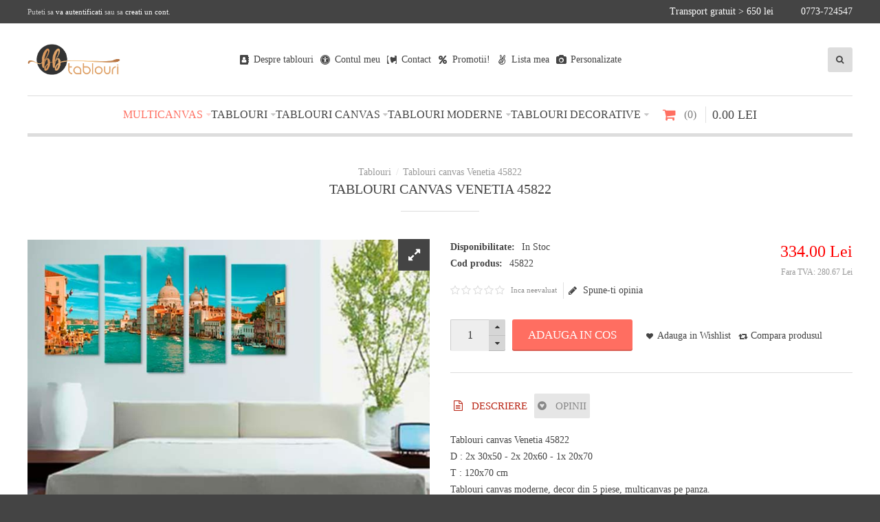

--- FILE ---
content_type: text/html; charset=utf-8
request_url: https://tablou.com.ro/tablouri/tablouri-canvas-5-piese-tablouri-canvas-venetia-45822
body_size: 9750
content:
<!DOCTYPE html>
<html dir="ltr" lang="ro">
<head>
   <meta charset="UTF-8" />
  <link rel="preload" href="https://tablou.com.ro/tablouri/image/catalog/tablouri-canvas-logo.png" as="image" />
  <link rel="dns-prefetch" href="https://www.googletagmanager.com" />
  <link rel="dns-prefetch" href="https://connect.facebook.net" />
  <link rel="dns-prefetch" href="https://td.doubleclick.net" />
  <link rel="apple-touch-icon" href="https://tablou.com.ro/apple-touch-icon.png">
    <meta name="viewport" content="width=device-width, initial-scale=1.0, maximum-scale=5.0">
    <title>Tablouri canvas Venetia 45822</title>
  <base href="https://tablou.com.ro/tablouri/" target="_self" />
    <meta name="description" content="Tablouri canvas Venetia 45822<br />
D : 2x 30x50 - 2x 20x60 - 1x 20x70<br />
T : 120x70 cm<br />
Tablouri canvas moderne, decor din 5 piese, multicanvas pe panza.<br />
Tablourile printate pe canvas din bumbac; tipar de calitate inalta, uscare UV.<br " />
      <meta name="keywords" content="tablouri, tablouri canvas, tablouri moderne, tablouri decorative,tablouri living, tablouri dormitor" />
    <meta http-equiv="X-UA-Compatible" content="IE=edge">
  <meta name="generator" content="Pavilion Minimal 2.3.1/BurnEngine 1.3.1/OC 3.0.2.0/PHP 7.4.33" />
    <link href="https://tablou.com.ro/tablouri/tablouri-canvas-5-piese-tablouri-canvas-venetia-45822" rel="canonical" />
    <link href="https://tablou.com.ro/tablouri/image/catalog/favicon.png" rel="icon" />
    <link rel="alternate" href="https://tablou.com.ro/tablouri/tablouri-canvas-5-piese-tablouri-canvas-venetia-45822" hreflang="ro-ro" />

<meta property="og:type" content="product" />
<meta property="og:url" content="https://tablou.com.ro/tablouri/tablouri-canvas-5-piese-tablouri-canvas-venetia-45822" />
<meta property="og:title" content="Tablouri canvas Venetia 45822" />
<meta property="og:description" content="Tablouri canvas Venetia 45822
D : 2x 30x50 - 2x 20x60 - 1x 20x70
T : 120x70 cm
Tablouri canvas moderne, decor din 5 piese, multicanvas pe panza.
Tablourile printate pe canvas din bumbac; tipar de calitate inalta, uscare UV.
Panza gata intinsa pe sasiuri (cadre) din lemn, de 20 mm grosime, agata" />
<meta property="og:image" content="https://tablou.com.ro/tablouri/image/cache/catalog/prod/tablouri-canvas-venetia-smarald-30x50-20x60x70-x5-1-232x155.jpg" />
<meta property="og:image:width"  content="232" />
<meta property="og:image:height" content="155" />
<meta property="product:availability" content="instock" />
<meta property="product:brand" content="eTablou" />
<meta property="product:price:amount" content="334" />
<meta property="product:price:currency" content="RON" />

<meta name="twitter:card" content="summary_large_image" />
<meta name="twitter:title" content="Tablouri canvas Venetia 45822" />
<meta name="twitter:description" content="Tablouri canvas Venetia 45822
D : 2x 30x50 - 2x 20x60 - 1x 20x70
T : 120x70 cm
Tablouri canvas moderne, decor din 5 piese, multicanvas pe panza.
Tablourile printate pe canvas din bumbac; tipar de calitate inalta, uscare UV.
Panza gata intinsa pe sasiuri (cadre) din lemn, de 20 mm grosime, agata" />
<meta name="twitter:image" content="https://tablou.com.ro/tablouri/image/cache/catalog/prod/tablouri-canvas-venetia-smarald-30x50-20x60x70-x5-1-232x155.jpg" />

<script data-capture="0">
window.lazySizesConfig=window.lazySizesConfig||{};lazySizesConfig.init=false;try{if(!parent.document)throw new Error('');tbRootWindow=top!==self?window.parent:window}catch(a){tbRootWindow=window};tbWindowWidth=window.innerWidth;function includeFontResource(e){"use strict";function t(e,t,c){e.addEventListener?e.addEventListener(t,c,!1):e.attachEvent&&e.attachEvent("on"+t,c)}function c(e){return window.localStorage&&localStorage.font_css_cache&&localStorage.font_css_cache_file===e}function n(){if(window.localStorage&&window.XMLHttpRequest)if(c(a))o(localStorage.font_css_cache);else{var e=new XMLHttpRequest;e.open("GET",a,!0),e.onreadystatechange=function(){4===e.readyState&&200===e.status&&(o(e.responseText),localStorage.font_css_cache=e.responseText,localStorage.font_css_cache_file=a)},e.send()}else{var t=document.createElement("link");t.href=a,t.rel="stylesheet",t.type="text/css",document.getElementsByTagName("head")[0].appendChild(t),document.cookie="font_css_cache"}}function o(e){var t=document.createElement("style");t.setAttribute("type","text/css"),document.getElementsByTagName("head")[0].appendChild(t),t.styleSheet?t.styleSheet.cssText=e:t.innerHTML=e}var a=e;window.localStorage&&localStorage.font_css_cache||document.cookie.indexOf("font_css_cache")>-1?n():t(window,"load",n)}
includeFontResource("//fonts.googleapis.com/css?family=Oswald:regular%7COpen+Sans:700italic&subset=latin");
</script>
<link rel="stylesheet" type="text/css" href="https://tablou.com.ro/tablouri/image/cache/tb/main.b595b48b5098dd836b0608a9b2903248.css" media="all" />
<link rel="stylesheet" type="text/css" href="https://tablou.com.ro/tablouri/image/cache/tb/dynamic.65fe4f5ccc0d05b0c0898a20452b76b9.css" media="all" />

<!--[if lt IE 10]>
<link rel="stylesheet" type="text/css" href="catalog/view/theme/BurnEngine/stylesheet/ie.css" media="screen" />
<![endif]-->
<script defer data-cfasync="false" src="https://tablou.com.ro/tablouri/image/cache/tb/inline_c668cc40b146685be1b043b972cdd6de.js"></script>
<script defer data-cfasync="false" src="https://tablou.com.ro/tablouri/image/cache/tb/main_275014861155848162cbed2b1dde7bda.1768638996.script.js"></script>

  
        <link href="catalog/view/javascript/jquery/datetimepicker/bootstrap-datetimepicker.min.css" type="text/css" rel="stylesheet" media="screen" />
      
    
    
    



                                     
                 
                
                                     
                 
                
                                     
                    <script type="application/ld+json">{"@context":"https:\/\/schema.org\/","@type":"Product","sku":"1140","mpn":"eTablou45822","image":["https:\/\/tablou.com.ro\/tablouri\/image\/cache\/catalog\/prod\/tablouri-canvas-venetia-smarald-30x50-20x60x70-x5-1-675x450.jpg","https:\/\/tablou.com.ro\/tablouri\/image\/cache\/catalog\/prod\/venetia-smarald-4598822-30x50-20x60x70-x5-675x450.jpg","https:\/\/tablou.com.ro\/tablouri\/image\/cache\/catalog\/prod\/canvas-intins-sasiu-tipar-uv-2400-675x450.jpg"],"name":"Tablouri canvas Venetia 45822","description":"Tablouri canvas Venetia 45822<br \/> D : 2x 30x50 - 2x 20x60 - 1x 20x70<br \/> T : 120x70 cm<br \/> Tablouri canvas moderne, decor din 5 piese, multicanvas pe panza.<br \/> Tablourile printate pe canvas din bumbac; tipar de calitate inalta, uscare UV.<br","productID":"1140","brand":{"@type":"Brand","name":"eTablou"},"review":[],"aggregateRating":[],"offers":{"@type":"Offer","url":"https:\/\/tablou.com.ro\/tablouri\/tablouri-canvas-5-piese-tablouri-canvas-venetia-45822","availability":"https:\/\/schema.org\/InStock","price":"334.00","priceCurrency":"RON","priceValidUntil":"2023-03-31"}}</script> 
                     
                    <script type="application/ld+json">{"@context": "https://schema.org/","@type": "BreadcrumbList","itemListElement": [{"@type": "ListItem", "position": 1, "name": "Home", "item": "https://tablou.com.ro/tablouri/" },{"@type": "ListItem", "position": 2, "name": "Tablouri canvas Venetia 45822", "item": "https://tablou.com.ro/tablouri/tablouri-canvas-5-piese-tablouri-canvas-venetia-45822" } ]}</script> 
                     
                				
</head>
<body class="tb_width_1300 tb_lang_ltr tb_page_product_product head_glob_intro_glob_cont_glob_foot_glob_ar_head_prod_glob_ar_intro_glob_ar_cont_prod_glob_ar_col_l_glob_ar_col_r_glob_ar_foot_glob_ro-ro_ssl_87199">
    <!-- Google Tag Manager (noscript) -->
<noscript><iframe src="https://www.googletagmanager.com/ns.html?id=GTM-WCXDVQ4"
height="0" width="0" style="display:none;visibility:hidden"></iframe></noscript>
<!-- End Google Tag Manager (noscript) -->

<div id="wrapper" class="container-fluid tb_pt_30">

  
  

  
  

  
  

  
  

  
  

  
  


  <script type="text/javascript" data-capture="0">
  window.tb_wishlist_label = 'Wish List (0)';
  </script>
<header id="header" class="tb_area_header container-fluid tb_mb_40">
  <div class="row_Sv9uv row-wrap tb_content_fixed tb_mt_-30 tb_mb_30 tb_pt_5 tb_pb_5 tbMobileShow tbMobileHide">
  <div class="row tb_gut_xs_30 tb_gut_sm_30 tb_gut_md_30 tb_gut_lg_30">
        <div class="col_KBb9n col col-xs-12 col-sm-6 col-md-6 col-lg-6 col-valign-middle tb_pt_0 tb_pr_0 tb_pb_0 tb_pl_0"><div id="HeaderWelcomeSystem_RxxdDvxf" class="tb_wt tb_wt_header_welcome_system tbMobileMenuShow tbMobilePosition-2 tbMobileMenuCenter display-block tb_system_welcome"><div id="welcome_message" class="tb_text_wrap">
    <p>Puteti sa <a href="https://tablou.com.ro/tablouri/autentificare">va autentificati</a> sau sa <a href="https://tablou.com.ro/tablouri/inregistrare">creati un cont</a>.</p>
  </div></div></div>
        <div class="col_P8Pwn col col-xs-12 col-sm-6 col-md-6 col-lg-6 col-align-end col-valign-middle tb_pt_0 tb_pr_0 tb_pb_0 tb_pl_0 tbMobileShow"><div id="Text_SRsx4p5k" class="tb_wt tb_wt_text tbMobileShow tbMobilePosition-5 tb_mr_40 display-inline-block"><div class="panel-body tb_text_wrap">
<p>Transport gratuit > 650 lei</p>
</div>
</div><div id="Text_Cm5gxDjW" class="tb_wt tb_wt_text tbMobileShow tbMobilePosition-5 display-inline-block"><div class="panel-body tb_text_wrap">
<p><a href="tel:0773724547">0773-724547</a></p>
</div>
</div></div>
      </div>
</div><div class="row_6JMb0 row-wrap tb_content_fixed tbMobileShow">
  <div class="row tb_gut_xs_30 tb_gut_sm_30 tb_gut_md_30 tb_gut_lg_30">
        <div class="col_nwfbv col col-xs-12 col-sm-fill col-md-fill col-lg-fill col-valign-middle tb_pt_0 tb_pr_0 tb_pb_0 tb_pl_0"><div id="HeaderLogoSystem_TXk8xnRf" class="tb_wt tb_wt_header_logo_system tbStickyShow tbMobileShow tbMobileMenuShow tbMobileMenuDisplayBlock tbMobilePosition-1 display-inline-block tb_system_logo"><a id="site_logo" href="https://tablou.com.ro/tablouri/">
    <img src="https://tablou.com.ro/tablouri/image/catalog/tablouri-canvas-logo.png" width="135" height="45" alt="Magazin online de tablouri canvas - Tablouri living moderne" />
  </a>
    </div><span class="tbToggleButtons tbMobileVisible tbMobileHidden">  <span class="tb_toggle btn btn-lg tb_no_text fa fa-bars tbToggleHeader tbMobileVisible tbMobileHidden"></span>  <span class="tb_toggle btn btn-lg tb_no_text fa-shopping-cart tbToggleCart tbMobileVisible tbMobileHidden"></span></span></div>
        <div class="col_FSn7r col col-xs-12 col-sm-4 col-md-4 col-lg-6 col-align-center col-valign-middle tb_pt_0 tb_pr_0 tb_pb_0 tb_pl_0"><div id="Menu_X9U19E5w" class="tb_wt tb_wt_menu tbMobileHide display-block">

<nav>
  <ul class="nav nav-horizontal" data-relative_to="content">
    <li id="menu_url_SuvDy" class="tb_link tbMobileShow tbMobileMenuShow tbMobileMenuDisplayBlock tbMobilePosition-6 tb_menu_url_SuvDy">
    <a href="despre-tablouri" target="_self">
    <span class="tb_text"><span class="tb_icon"><i class="fa fa-address-book" style="margin: 0 0.3em;"></i></span>Despre tablouri</span>
      </a>
  </li>

<li class="tb_link tb_menu_system_account_account">
    <a href="https://tablou.com.ro/tablouri/contul-meu">
    <span class="tb_text"><span class="tb_icon"><i class="fa fa-universal-access" style="margin: 0 0.3em;"></i></span>Contul meu</span>
      </a>
  </li><li class="tb_link tbMobileShow tbMobileMenuShow tbMobileMenuDisplayBlock tbMobilePosition-9 tb_menu_system_information_contact">
    <a href="https://tablou.com.ro/tablouri/contacteaza-ne">
    <span class="tb_text"><span class="tb_icon"><i class="fa fa-contao" style="margin: 0 0.3em;"></i></span>Contact</span>
      </a>
  </li><li class="tb_link tbMobileShow tbMobileMenuShow tbMobileMenuDisplayBlock tbMobilePosition-7 tb_menu_system_product_special">
    <a href="https://tablou.com.ro/tablouri/oferte-speciale">
    <span class="tb_text"><span class="tb_icon"><i class="fa fa-percent" style="margin: 0 0.3em;"></i></span>Promotii!</span>
      </a>
  </li><li class="tb_link wishlist_total tb_menu_system_account_wishlist">
    <a href="https://tablou.com.ro/tablouri/lista-de-interes">
    <span class="tb_text"><span class="tb_icon"><i class="fa fa-angellist" style="margin: 0 0.3em;"></i></span>Lista mea</span>
      </a>
  </li><li id="menu_category_Menu_X9U19E5w_309" class="tb_link tbMobileShow tbMobileMenuShow tbMobileMenuDisplayBlock tbMobilePosition-8 tb_menu_category_309">
  <span class="tb_toggle tb_bg_str_2"></span>

    <a href="https://tablou.com.ro/tablouri/tablouri-personalizate-canvas">
    <span class="tb_text"><span class="tb_icon"><i class="fa fa-camera" style="margin: 0 0.3em;"></i></span><span>Personalizate</span></span>
      </a>
  
  
</li>


<style scoped>
[id*="menu_category_Menu_X9U19E5w_309"] .tb_subcategories .tb_grid > li,
[id*="menu_category_Menu_X9U19E5w_309"] .tb_subcategories .tb_grid > div
{
      -ms-flex: 1 1 160px;
  -webkit-flex: 1 1 160px;
          flex: 1 1 160px;
}
</style>
  </ul>
</nav>

</div></div>
        <div class="col_QY876 col col-xs-12 col-sm-fill col-md-fill col-lg-fill col-align-end col-valign-middle tb_pt_0 tb_pr_0 tb_pb_0 tb_pl_0"><div id="HeaderSearchSystem_NBBqu26L" class="tb_wt tb_wt_header_search_system tbStickyShow tbStickyPosition-7 tbMobileHide tbMobileMenuShow tbMobileMenuDisplayBlock tbMobileMenuCenter tbMobilePosition-8 display-inline-block tb_system_search tb_style_4"><div id="search">
  <div class="tb_search_wrap
              form-group-md
                            ">
    <input type="text" name="search" value="" placeholder="Cautare" id="filter_keyword" class="input-md" />
    <a id="search_button"
       class="tb_search_button btn
                                          fa-search
                            btn-md"
       href="javascript:;"
       title="Cautare"></a>
  </div>
</div></div></div>
      </div>
</div><div class="row_PHrsC row-wrap tb_content_fixed tb_mt_30">
  <div class="row tb_gut_xs_30 tb_gut_sm_30 tb_gut_md_30 tb_gut_lg_30">
        <div class="col_CjRws col col-xs-12 col-sm-12 col-md-12 col-lg-12 col-valign-top tb_pt_0 tb_pr_0 tb_pb_0 tb_pl_0"><div id="Separator_Nn7sKmG0" class="tb_wt tb_wt_separator tbMobileHide tb_mb_15 display-block text-left"><div class="tb_separator">
    <span class="clear border" style="border-bottom-width: 1px;"></span>
  </div></div></div>
      </div>
</div><div class="row_jjj6j row-wrap tb_content_fixed tb_pt_15 tb_pb_15">
  <div class="row tb_gut_xs_30 tb_gut_sm_30 tb_gut_md_30 tb_gut_lg_30">
        <div class="col_eTdWN col col-xs-12 col-sm-12 col-md-12 col-lg-12 col-align-center col-valign-top tb_pt_0 tb_pr_0 tb_pb_0 tb_pl_0"><div id="Menu_VIfWm2LT" class="tb_wt tb_wt_menu tbStickyShow tbStickyFill tbMobileMenuShow tbMobileMenuDisplayBlock tbMobilePosition-2 tbMainNavigation tb_mr_20 display-inline-block">

<nav>
  <ul class="nav nav-horizontal nav-responsive" data-relative_to="content">
    <li id="menu_html_Q9gq2" class="tb_link dropdown tb_menu_html_Q9gq2">
  <span class="tb_toggle tb_bg_str_2"></span>
    <a href="javascript:;">
    <span class="tb_text">Multicanvas</span>
      </a>
      <div class="dropdown-menu" style="width: 300px">
    <div class="row tb_separate_columns  tb_ip_20 tb_mt_-20 tb_mr_-20 tb_mb_-20 tb_ml_-20">
<div class="col-xs-10">
<div class="row tb_gut_20">
<div class="col-xs-10">
<ul class="tb_list_1 tb_nosep tb_mb_0">
	<li><a href="tablouri-canvas-2-piese">Tablouri canvas 2 piese</a></li>
	<li><a href="tablouri-canvas-3-piese">Tablouri canvas 3 piese</a></li>
	<li><a href="tablouri-canvas-4-piese">Tablouri canvas 4 piese</a></li>
	<li><a href="tablouri-canvas-5-piese">Tablouri canvas 5 piese</a></li>
	<li><a href="tablouri-canvas-6-piese">Tablouri canvas 6 piese</a></li>
	<li><a href="tablouri-canvas-7-piese">Tablouri canvas 7 piese</a></li>
	<li><a href="tablouri-personalizate-canvas">Tablouri personalizate<span class="tb_accent_label" style="color: #ffffff; background-color: #ff6f61;">NOU</span></a></li>
</ul>
</div>
</div>
</div>
</div>
  </div>
  </li><li id="menu_html_NX8AW" class="tb_link dropdown tb_menu_html_NX8AW">
  <span class="tb_toggle tb_bg_str_2"></span>
    <a href="javascript:;">
    <span class="tb_text">Tablouri</span>
      </a>
      <div class="dropdown-menu" style="width: 300px">
    <div class="row tb_separate_columns  tb_ip_20 tb_mt_-20 tb_mr_-20 tb_mb_-20 tb_ml_-20">
<div class="col-xs-10">
<div class="row tb_gut_20">
<div class="col-xs-10">
<ul class="tb_list_1 tb_nosep tb_mb_0">
	<li><a href="tablouri-canvas">Tablouri pe canvas</a></li>
	<li><a href="tablouri-peisaje">Tablouri cu peisaje</a></li>
	<li><a href="tablouri-abstracte">Tablouri abstracte</a></li>
	<li><a href="tablouri-ieftine">Tablouri ieftine</a></li>
	<li><a href="tablouri-flori">Tablouri cu flori</a></li>
	<li><a href="tablouri-alb-negru">Tablouri alb-negru</a></li>
	<li><a href="tablouri-dupa-picturi">Tablouri dupa picturi</a></li>
	<li><a href="tablouri-bucatarie">Tablouri bucatarie</a></li>
	<li><a href="tablouri-space">Tablouri space</a></li>
</ul>
</div>
</div>
</div>
</div>
  </div>
  </li><li id="menu_html_JxLCs" class="tb_link dropdown tb_menu_html_JxLCs">
  <span class="tb_toggle tb_bg_str_2"></span>
    <a href="javascript:;">
    <span class="tb_text">Tablouri canvas</span>
      </a>
      <div class="dropdown-menu" style="width: 300px">
    <div class="row tb_separate_columns  tb_ip_20 tb_mt_-20 tb_mr_-20 tb_mb_-20 tb_ml_-20">
<div class="col-xs-10">
<div class="row tb_gut_20">
<div class="col-xs-10">
<ul class="tb_list_1 tb_nosep tb_mb_0">
	<li><a href="tablouri-feng-shui">Tablouri Feng-shui</a></li>
	<li><a href="tablouri-cu-orase">Tablouri cu orase</a></li>
	<li><a href="tablouri-harti-vechi">Tablouri harti vechi</a></li>
	<li><a href="tablouri-africa">Tablouri Africa</a></li>
	<li><a href="tablouri-cofetarii-cafenele">Tablouri cofetarii cafenele</a></li>
	<li><a href="tablouri-bar-restaurant">Tablouri bar-restaurant</a></li>
	<li><a href="tablouri-cu-animale">Tablouri cu animale</a></li>
	<li><a href="tablouri-moderne">Tablouri moderne</a></li>
	<li><a href="tablouri-decorative">Tablouri decorative</a></li>
</ul>
</div>
</div>
</div>
</div>
  </div>
  </li><li id="menu_html_R3eW5" class="tb_link dropdown tb_menu_html_R3eW5">
  <span class="tb_toggle tb_bg_str_2"></span>
    <a href="javascript:;">
    <span class="tb_text">Tablouri moderne</span>
      </a>
      <div class="dropdown-menu" style="width: 300px">
    <div class="row tb_separate_columns  tb_ip_20 tb_mt_-20 tb_mr_-20 tb_mb_-20 tb_ml_-20">
<div class="col-xs-10">
<div class="row tb_gut_20">
<div class="col-xs-10">
<ul class="tb_list_1 tb_nosep tb_mb_0">
	<li><a href="tablouri-dormitor">Tablouri dormitor</a></li>
	<li><a href="tablouri-living">Tablouri living</a></li>
	<li><a href="tablouri-relax-spa">Tablouri Relax &amp; Spa</a></li>
	<li><a href="tablouri-shabby-chic">Tablouri Shabby-chic</a></li>
	<li><a href="tablouri-masini-moto">Tablouri masini si moto</a></li>
	<li><a href="tablouri-music-movie">Tablouri muzica film</a></li>
	<li><a href="tablouri-urbane">Tablouri urbane</a></li>
	<li><a href="tablouri-cu-animale">Tablouri cu animale</a></li>
	<li><a href="tablouri-postere">Tablouri postere</a></li>
</ul>
</div>
</div>
</div>
</div>
  </div>
  </li><li id="menu_html_PsbOK" class="tb_link dropdown tb_menu_html_PsbOK">
  <span class="tb_toggle tb_bg_str_2"></span>
    <a href="javascript:;">
    <span class="tb_text">Tablouri decorative</span>
      </a>
      <div class="dropdown-menu" style="width: 300px">
    <div class="row tb_separate_columns  tb_ip_20 tb_mt_-20 tb_mr_-20 tb_mb_-20 tb_ml_-20">
<div class="col-xs-10">
<div class="row tb_gut_20">
<div class="col-xs-10">
<ul class="tb_list_1 tb_nosep tb_mb_0">
	<li><a href="tablouri-beauty-fashion">Tablouri beauty&amp;fashion</a></li>
	<li><a href="tablouri-pentru-copii">Tablouri pentru copii</a></li>
	<li><a href="tablouri-still-life">Tablouri still-life</a></li>
	<li><a href="tablouri-canvas-pop-art">Tablouri canvas pop-art</a></li>
	<li><a href="tablouri-canvas">Tablouri canvas</a></li>
	<li><a href="tablouri-dormitor">Tablouri decor dormitor</a></li>
	<li><a href="tablouri-living">Tablouri decor living</a></li>
	<li><a href="tablouri-abstracte">Tablouri decor abstract</a></li>
	<li><a href="tablouri-moderne">Tablouri decor modern</a></li>
</ul>
</div>
</div>
</div>
</div>
  </div>
  </li>  </ul>
</nav>

</div><div id="HeaderCartMenuSystem_YByoekw3" class="tb_wt tb_wt_header_cart_menu_system tbStickyShow tbMobileHide tbStickyPosition-8 tbMainNavigation display-inline-block tb_system_cart_menu"><div id="cart">
  <ul class="nav nav-responsive">
    <li class="dropdown">
            <a class="btn btn-md tb_no_text tb_no_caret tbStickyOnly" href="https://tablou.com.ro/tablouri/cosul-meu"><i class="fa-shopping-cart"></i></a>
            <h3 class="heading">
        <a href="https://tablou.com.ro/tablouri/cosul-meu">
                    <i class="tb_icon fa-shopping-cart"></i>
                                        <span class="tb_items">0</span>
                              <span class="tb_total border"><span class="tb_integer">0</span><span class="tb_decimal_point">.</span><span class="tb_decimal">00 </span><span class="tb_currency tb_after">Lei</span></span>
                  </a>
      </h3>
      <div class="dropdown-menu">
        <div class="content">
          <h3>Cos cumparaturi</h3>
                    <div class="empty">Cosul este gol!</div>
                    
        </div>
      </div>
    </li>
  </ul>
</div></div></div>
      </div>
</div><div class="row_a1ycG row-wrap tb_content_fixed">
  <div class="row tb_gut_xs_30 tb_gut_sm_30 tb_gut_md_30 tb_gut_lg_30">
        <div class="col_fdRQN col col-xs-12 col-sm-12 col-md-12 col-lg-12 col-valign-top tb_pt_0 tb_pr_0 tb_pb_0 tb_pl_0"><div id="Separator_NPAjpU5C" class="tb_wt tb_wt_separator display-block text-left"><div class="tb_separator">
    <span class="clear border" style="border-bottom-width: 5px;"></span>
  </div></div></div>
      </div>
</div></header>


<section id="intro" class="tb_area_intro container-fluid tb_content_fixed tb_mb_40">
  <div class="row_Ec9B1 row-wrap tb_mb_20 text-center">
  <div class="row tb_gut_xs_30 tb_gut_sm_30 tb_gut_md_30 tb_gut_lg_30">
        <div class="col_lhZjB col col-xs-12 col-sm-12 col-md-12 col-lg-12 col-valign-top tb_pt_0 tb_pr_0 tb_pb_0 tb_pl_0"><div id="BreadcrumbsSystem_KWHyRqs8" class="tb_wt tb_wt_breadcrumbs_system display-block tb_system_breadcrumbs"><ul class="breadcrumb">
    <li><a href="https://tablou.com.ro/tablouri/"><i class="fa fa-home"></i></a></li>
    <li><a href="https://tablou.com.ro/tablouri/tablouri-canvas-5-piese-tablouri-canvas-venetia-45822">Tablouri canvas Venetia 45822</a></li>
  </ul></div><div id="PageTitleSystem_NGsf7IO8" class="tb_wt tb_wt_page_title_system display-block tb_system_page_title"><h1>Tablouri canvas Venetia 45822</h1></div></div>
      </div>
</div><div class="row_OixZa row-wrap">
  <div class="row tb_gut_xs_30 tb_gut_sm_30 tb_gut_md_30 tb_gut_lg_30">
        <div class="col_8NOc5 col col-xs-12 col-sm-5 col-md-5 col-lg-5 col-valign-top tb_pt_0 tb_pr_0 tb_pb_0 tb_pl_0"></div>
        <div class="col_HnUL2 col col-xs-12 col-sm-2 col-md-2 col-lg-2 col-valign-top tb_pt_0 tb_pr_0 tb_pb_0 tb_pl_0"><div id="Separator_PIDGMp81" class="tb_wt tb_wt_separator tb_mr_30 tb_ml_30 display-block text-left"><div class="tb_separator">
    <span class="clear border" style="border-bottom-width: 1px;"></span>
  </div></div></div>
        <div class="col_Ml4pX col col-xs-12 col-sm-5 col-md-5 col-lg-5 col-valign-top tb_pt_0 tb_pr_0 tb_pb_0 tb_pl_0"></div>
      </div>
</div></section>


<section id="content" class="tb_area_content row-wrap tb_content_fixed tb_mb_40 product-info">
    <div class="row tb_gut_xs_30 tb_gut_sm_30 tb_gut_md_30 tb_gut_lg_30">

                <div class="main col col-xs-12 col-sm-fill col-md-fill">
      <div class="row_CyDvF row-wrap">
  <div class="row tb_gut_xs_30 tb_gut_sm_30 tb_gut_md_30 tb_gut_lg_30">
        <div class="col_SBw2x col col-xs-12 col-sm-6 col-md-6 col-lg-6 col-valign-top tb_pt_0 tb_pr_0 tb_pb_0 tb_pl_0"><div id="ProductImagesSystem_B5FObi8G" class="tb_wt tb_wt_product_images_system display-block tb_system_product_images"><style scoped>
#product_images                 { padding-top: calc(80.14367816092% + 11.2px);   }
#product_images .tb_slides      { margin-top:  calc(-80.14367816092% - 11.2px);  }
#product_images .tb_thumbs_wrap { padding-top: calc(13.333333333333% - 12.8px); }
</style>

<ul class="thumbnails">
    <li><a class="thumbnail" href="https://tablou.com.ro/tablouri/image/cache/catalog/prod/tablouri-canvas-venetia-smarald-30x50-20x60x70-x5-1-675x450.jpg" title="Tablouri canvas Venetia 45822"><img src="https://tablou.com.ro/tablouri/image/cache/catalog/prod/tablouri-canvas-venetia-smarald-30x50-20x60x70-x5-1-232x155.jpg" title="Tablouri canvas Venetia 45822" alt="Tablouri canvas Venetia 45822" /></a></li>
        <li class="image-additional"><a class="thumbnail" href="https://tablou.com.ro/tablouri/image/cache/catalog/prod/venetia-smarald-4598822-30x50-20x60x70-x5-675x450.jpg" title="Tablouri canvas Venetia 45822"> <img src="https://tablou.com.ro/tablouri/image/cache/catalog/prod/venetia-smarald-4598822-30x50-20x60x70-x5-108x72.jpg" title="Tablouri canvas Venetia 45822" alt="Tablouri canvas Venetia 45822" /></a></li>
    <li class="image-additional"><a class="thumbnail" href="https://tablou.com.ro/tablouri/image/cache/catalog/prod/canvas-intins-sasiu-tipar-uv-2400-675x450.jpg" title="Tablouri canvas Venetia 45822"> <img src="https://tablou.com.ro/tablouri/image/cache/catalog/prod/canvas-intins-sasiu-tipar-uv-2400-108x72.jpg" title="Tablouri canvas Venetia 45822" alt="Tablouri canvas Venetia 45822" /></a></li>
    </ul>

<div id="product_images" class="tb_gallery tb_thumbs_position_bottom tb_thumbs_spacing_md tb_thumbs_horizontal tb_thumbs_crop tb_nav_size_2 tb_nav_visibility_hover tb_fullscreen_button_position_tr">

  <div class="tb_slides">
            <span class="tb_zoom_box tb_zoom_click"></span>
    
            <a href="javascript:;" class="tb_fullscreen_button btn btn-lg tb_no_text tbGoFullscreen">
      <i class="tb_icon fa-expand" style="font-size: 20px;"></i>
    </a>
    
        <div class="frame" data-mightyslider="width: 232, height: 155">
      <div>
        <div data-mightyslider="type: 'image', cover: 'https://tablou.com.ro/tablouri/image/cache/catalog/prod/tablouri-canvas-venetia-smarald-30x50-20x60x70-x5-1-675x450.jpg', thumbnail: 'https://tablou.com.ro/tablouri/image/cache/catalog/prod/tablouri-canvas-venetia-smarald-30x50-20x60x70-x5-1-232x155.jpg'"></div>
                <div data-mightyslider="type: 'image', cover: 'https://tablou.com.ro/tablouri/image/cache/catalog/prod/venetia-smarald-4598822-30x50-20x60x70-x5-675x450.jpg', thumbnail: 'https://tablou.com.ro/tablouri/image/cache/catalog/prod/venetia-smarald-4598822-30x50-20x60x70-x5-108x72.jpg'"></div>
                <div data-mightyslider="type: 'image', cover: 'https://tablou.com.ro/tablouri/image/cache/catalog/prod/canvas-intins-sasiu-tipar-uv-2400-675x450.jpg', thumbnail: 'https://tablou.com.ro/tablouri/image/cache/catalog/prod/canvas-intins-sasiu-tipar-uv-2400-108x72.jpg'"></div>
              </div>
    </div>
  </div>

    <div class="tb_thumbs_wrap">
    <div class="tb_thumbs">
      <div class="has_slider">
        <ul class="tb_listing tb_grid_view tb_size_5"></ul>
      </div>
    </div>
  </div>
  
  
</div>

</div></div>
        <div class="col_Tn3uj col col-xs-12 col-sm-6 col-md-6 col-lg-6 col-valign-top tb_pt_0 tb_pr_0 tb_pb_0 tb_pl_0"><div id="ProductInfoSystem_IcyE9WlD" class="tb_wt tb_wt_product_info_system tb_mb_15 display-inline-block tb_system_product_info"><dl class="dl-horizontal">
  <dt>Disponibilitate:</dt>
  <dd><span class="tb_stock_status_in_stock">In Stoc</span></dd>
  <dt>Cod produs:</dt>
  <dd>45822</dd>
    </dl></div><div id="ProductPriceSystem_IQBR326K" class="tb_wt tb_wt_product_price_system flex-fill tb_mb_-40 tb_ml_40 display-inline-block tb_system_product_price text-right"><div class="price">
      <span class="price-regular"><span class="tb_integer">334</span><span class="tb_decimal_point">.</span><span class="tb_decimal">00 </span><span class="tb_currency tb_after">Lei</span></span>
  </div>

<span class="price-tax">Fara TVA: <span>280.67 Lei</span></span>



</div><div id="ProductRatingSystem_E8ESK1KA" class="tb_wt tb_wt_product_rating_system tb_mb_30 display-block tb_system_product_reviews_summary"><div class="rating responsive" data-sizes="320,0">
  <div class="tb_bar">
    <span class="tb_base"></span>
  </div>
  <span class="tb_total">Inca neevaluat</span>
  <a class="tb_review_write tb_main_color border-color" data-toggle="modal" data-target="#tbReviewFormWrap">
    <span class="tb_icon fa-pencil"></span>Spune-ti opinia
  </a>
</div></div><div id="ProductAddToCartSystem_EM6SJ0nV" class="tb_wt tb_wt_product_add_to_cart_system display-block tb_system_product_buy"><div id="product"></div>
<div class="tb_cart_wrap">
    <div class="tb_purchase_button">
    <label class="control-label" for="input-quantity">Cantitate</label>
    <div class="tb_input_wrap">
      <input type="text" name="quantity" value="1" size="2" id="input-quantity" class="form-control" data-min="1" />
      <input type="hidden" name="product_id" value="1140" />
    </div>
    <br />
    <button type="button" id="button-cart" data-loading-text="incarcare..." class="btn">Adauga in Cos</button>
  </div>
    <div class="tb_actions">
        <div class="tb_button_wishlist">
      <a class="tb_icon_10 fa-heart" href="javascript:;" onclick="wishlist.add('1140');">Adauga in Wishlist</a>
    </div>
            <div class="tb_button_compare">
      <a class="tb_icon_10 fa-retweet" href="javascript:;" onclick="compare.add('1140');">Compara produsul</a>
    </div>
      </div>
</div>

</div><div id="Separator_UXfnNiF9" class="tb_wt tb_wt_separator tb_mt_30 tb_mb_30 display-block text-left"><div class="tb_separator">
    <span class="clear border" style="border-bottom-width: 1px;"></span>
  </div></div><div id="Group_AYu75Txx" class="tb_wt tb_wt_group display-block lazyload" data="40">
<div class="tb_tabs tbWidgetTabs">

  <ul class="nav nav-tabs tb_style_3 htabs nav-tabs-align-start  tb_mb_20" style="">
        <li class="active">
      <a class="tb_pl_5 tb_pr_5" href="#Y0R4X_tab" data-toggle="tab">
                <span class="tb_icon fa fa-file-text-o" style="font-size: 15px;"></span>
                        <span>Descriere</span>
              </a>
    </li><li>
      <a class="tb_pl_5 tb_pr_5" href="#R1yBK_tab" data-toggle="tab">
                <span class="tb_icon fa fa-gratipay" style="font-size: 15px;"></span>
                        <span>Opinii</span>
              </a>
    </li>  </ul>

  <div class="tab-content">
            <div id="Y0R4X_tab" class="tab-pane active in">
      <div class="panel-body tb_pl_0 tb_pr_0 tb_pt_0 tb_pb_0 clearfix">
                <div id="ProductDescriptionSystem_Bx7ALQdc" class="tb_wt tb_wt_product_description_system display-block tb_system_product_description"><div class="panel-body tb_product_description tb_text_wrap">
  Tablouri canvas Venetia 45822<br>
D : 2x 30x50 - 2x 20x60 - 1x 20x70<br>
T : 120x70 cm<br>
Tablouri canvas moderne, decor din 5 piese, multicanvas pe panza.<br>
Tablourile printate pe canvas din bumbac; tipar de calitate inalta, uscare UV.<br>
Panza gata intinsa pe sasiuri (cadre) din lemn, de 20 mm grosime, agatatori montate.<br>
Marginile sunt imbracate din imagine, tabloul avand aspect volumetric; se expune direct, fara rama.<br>
Distanta dintre piese: 1-2 cm.<br>
Tema - apa, smarald, san Pietro, canal, peisaj, vedere, mare, cer, barca, decor interior, modern, living, dormitor, bucatarie, birou.<br>
Pe comanda pot fi realizate si la alte dimensiuni sau in alte modele (1-7 piese). Pentru tablouri personalizate, <a href="https://tablou.com.ro/tablouri/contacteaza-ne" target="_self"><span style="color:#ff8c00;">contactati-ne!</span></a><span style="color:#ff8c00;">.</span>
</div></div>                <div id="ProductShareSystem_D4JhDJm6" class="tb_wt tb_wt_product_share_system tb_mt_20 display-block tb_system_product_share lazyload" data="40"><div class="panel-body tb_share_box">
    <div class="tb_facebook">
    <a class="fb-like" data-layout="button_count" data-action="like" data-show-faces="true" data-share="true"></a>
  </div>
      <div class="tb_twitter">
    <a class="twitter-share-button" href="https://twitter.com/share">Tweet</a>
  </div>
        <div class="tb_pinterest">
    <a href="//www.pinterest.com/pin/create/button/?url=https://tablou.com.ro/tablouri/tablouri-canvas-5-piese-tablouri-canvas-venetia-45822&media=https://tablou.com.ro/tablouri/image/cache/catalog/prod/tablouri-canvas-venetia-smarald-30x50-20x60x70-x5-1-232x155.jpg" data-pin-do="buttonPin" data-pin-config="beside"><img src="//assets.pinterest.com/images/pidgets/pinit_fg_en_rect_gray_20.png" /></a>
  </div>
        <div class="tb_social_button tb_linkedin">
    <script src="//platform.linkedin.com/in.js" type="text/javascript">lang: en_US</script>
    <script type="IN/Share" data-url="https://tablou.com.ro/tablouri/tablouri-canvas-5-piese-tablouri-canvas-venetia-45822" data-counter="right"></script>
  </div>
  </div>
</div>                <div id="ProductTagsSystem_JY1H3g1R" class="tb_wt tb_wt_product_tags_system tb_mt_20 display-block tb_system_product_tags"><div class="panel-heading tb_mb_10">
  <h2 class="panel-title">Etichete:</h2>
</div>
<ul class="panel-body tb_tags tb_style_label clearfix">
    <li><a href="https://tablou.com.ro/tablouri/product/search?tag=tablouri">tablouri</a></li>
    <li><a href="https://tablou.com.ro/tablouri/product/search?tag=tablouri%20pe%20panza">tablouri pe panza</a></li>
    <li><a href="https://tablou.com.ro/tablouri/product/search?tag=tablouri%20moderne">tablouri moderne</a></li>
    <li><a href="https://tablou.com.ro/tablouri/product/search?tag=tablouri%20canvas">tablouri canvas</a></li>
    <li><a href="https://tablou.com.ro/tablouri/product/search?tag=tablouri%20living">tablouri living</a></li>
    <li><a href="https://tablou.com.ro/tablouri/product/search?tag=tablouri%20dormitor">tablouri dormitor</a></li>
  </ul></div>              </div>
    </div>
            <div id="R1yBK_tab" class="tab-pane">
      <div class="panel-body tb_pl_0 tb_pr_0 tb_pt_0 tb_pb_0 clearfix">
                <div id="ProductReviewsSystem_PEkAX5BA" class="tb_wt tb_wt_product_reviews_system display-block tb_system_product_reviews"><div class="panel-body tb_product_reviews">
  <div id="review"></div>
  <a class="btn" data-toggle="modal" data-target="#tbReviewFormWrap">Spune-ti opinia</a>
  <div id="tbReviewFormWrap" class="modal fade">
    <div class="modal-dialog">
      <div class="modal-content">
        <div class="modal-header">
          <h2 class="modal-title">Spune-ti opinia</h2>
          <a class="close" href="javascript:;" data-dismiss="modal">
            <svg><use xlink:href="https://tablou.com.ro/tablouri/tablouri-canvas-5-piese-tablouri-canvas-venetia-45822#close" /></svg>
          </a>
        </div>
        <div class="modal-body">
                    <p class="tb_text_wrap tb_empty"><a href="https://tablou.com.ro/tablouri/autentificare">Autentifica-te</a> sau <a href="https://tablou.com.ro/tablouri/inregistrare">inregistreaza un cont nou</a> pentru a putea scrie o opinie</p>
                  </div>
      </div>
    </div>
  </div>
</div>

</div>              </div>
    </div>
          </div>

</div>



</div></div>
      </div>
</div><div class="row_T9Aze row-wrap tb_content_fixed tb_mb_40">
  <div class="row tb_gut_xs_30 tb_gut_sm_30 tb_gut_md_40 tb_gut_lg_40">
        <div class="col_z0inT col col-xs-12 col-sm-12 col-md-12 col-lg-12 col-align-default col-valign-top tb_pt_0 tb_pr_0 tb_pb_0 tb_pl_0"><div id="Separator_Jj1k36nx" class="tb_wt tb_wt_separator display-block text-left"><div class="tb_separator">
    <span class="clear border" style="border-bottom-width: 1px;"></span>
  </div></div></div>
      </div>
</div><div class="row_clU0e row-wrap tb_content_fixed tb_mb_40">
  <div class="row tb_gut_xs_30 tb_gut_sm_30 tb_gut_md_40 tb_gut_lg_40">
        <div class="col_XlM7a col col-xs-12 col-sm-12 col-md-12 col-lg-12 col-align-default col-valign-top tb_pt_0 tb_pr_0 tb_pb_0 tb_pl_0"><div id="RandomProducts_K9CMOFC5" class="tb_wt tb_wt_random_products display-block has_slider tb_top_nav lazyload" data-expand="40"><div class="panel-heading  tb_mb_40 text-left">
  <h2 class="panel-title">Tablouri printate pe panza din bumbac</h2>
</div>
<div class="panel-body">
  <div class="tb_products tb_listing tb_grid_view tb_style_bordered tb_product_p_15 tb_buttons_1 tb_buttons_config tb_max_rows_1">
    <div class="product-layout">
    <input class="product-id_1102" type="hidden" value="" />
    <div class="product-thumb">
      <div class="image">
        <a href="https://tablou.com.ro/tablouri/tablouri-canvas-5-piese-abstract-spatiu-58390">
          <span style="max-width: 232px;">
            <span style="padding-top: 66.81%;">
              <img src="https://tablou.com.ro/tablouri/catalog/view/theme/BurnEngine/image/pixel.gif"
                                      data-src="https://tablou.com.ro/tablouri/image/cache/catalog/prod/abstract-5832690-35x40-25x45x55-x5-1-232x155.jpg"
                   class="lazyload"
                                      width="232"
                   height="155"
                   alt="Abstract spatiu 58390"
                   style="margin-top: -66.81%;"
              />
            </span>
          </span>
        </a>
      </div>      <div>
        <div class="caption">
          <h4><a href="https://tablou.com.ro/tablouri/tablouri-canvas-5-piese-abstract-spatiu-58390">Abstract spatiu 58390</a></h4>                              <p class="price">
                        <span class="price-regular"><span class="tb_integer">325</span><span class="tb_decimal_point">.</span><span class="tb_decimal">00 </span><span class="tb_currency tb_after">Lei</span></span>
                      </p>
                                        <div class="rating">
            <div class="tb_bar">
              <span class="tb_percent" style="width: 0%;"></span>
              <span class="tb_base"></span>
            </div>
          </div>
        </div>
                <div class="button-group">
          <div class="tb_button_add_to_cart">
            <a class=" tb_icon_24 fa-shopping-cart" href="javascript:;" onclick="cart.add('1102', '1');">
              <span data-tooltip="Adauga in Cos">Adauga in Cos</span>
            </a>
          </div>                                      </div>
                      </div>
                </div>
  </div>
    <div class="product-layout">
    <input class="product-id_1333" type="hidden" value="" />
    <div class="product-thumb">
      <div class="image">
        <a href="https://tablou.com.ro/tablouri/tablouri-flori-tablou-orhidee-rosie-relax">
          <span style="max-width: 232px;">
            <span style="padding-top: 66.81%;">
              <img src="https://tablou.com.ro/tablouri/catalog/view/theme/BurnEngine/image/pixel.gif"
                                      data-src="https://tablou.com.ro/tablouri/image/cache/catalog/prod/tablouri-dormitor-orhidee-rosie-17192-232x155.jpg"
                   class="lazyload"
                                      width="232"
                   height="155"
                   alt="Tablou orhidee rosie relax"
                   style="margin-top: -66.81%;"
              />
            </span>
          </span>
        </a>
      </div>      <div>
        <div class="caption">
          <h4><a href="https://tablou.com.ro/tablouri/tablouri-flori-tablou-orhidee-rosie-relax">Tablou orhidee rosie relax</a></h4>                              <p class="price">
                        <span class="price-regular"><span class="tb_integer">191</span><span class="tb_decimal_point">.</span><span class="tb_decimal">00 </span><span class="tb_currency tb_after">Lei</span></span>
                      </p>
                                        <div class="rating">
            <div class="tb_bar">
              <span class="tb_percent" style="width: 0%;"></span>
              <span class="tb_base"></span>
            </div>
          </div>
        </div>
                <div class="button-group">
          <div class="tb_button_add_to_cart">
            <a class=" tb_icon_24 fa-shopping-cart" href="javascript:;" onclick="cart.add('1333', '1');">
              <span data-tooltip="Adauga in Cos">Adauga in Cos</span>
            </a>
          </div>                                      </div>
                      </div>
                </div>
  </div>
    <div class="product-layout">
    <input class="product-id_298" type="hidden" value="" />
    <div class="product-thumb">
      <div class="image">
        <a href="https://tablou.com.ro/tablouri/tablouri-masini-moto-hot-car-43186">
          <span style="max-width: 232px;">
            <span style="padding-top: 66.81%;">
              <img src="https://tablou.com.ro/tablouri/catalog/view/theme/BurnEngine/image/pixel.gif"
                                      data-src="https://tablou.com.ro/tablouri/image/cache/catalog/prod/hot_car_4306186_70x50-BW-232x155.jpg"
                   class="lazyload"
                                      width="232"
                   height="155"
                   alt="Hot_car 43186"
                   style="margin-top: -66.81%;"
              />
            </span>
          </span>
        </a>
      </div>      <div>
        <div class="caption">
          <h4><a href="https://tablou.com.ro/tablouri/tablouri-masini-moto-hot-car-43186">Hot_car 43186</a></h4>                              <p class="price">
                        <span class="price-regular"><span class="tb_integer">160</span><span class="tb_decimal_point">.</span><span class="tb_decimal">00 </span><span class="tb_currency tb_after">Lei</span></span>
                      </p>
                                        <div class="rating">
            <div class="tb_bar">
              <span class="tb_percent" style="width: 0%;"></span>
              <span class="tb_base"></span>
            </div>
          </div>
        </div>
                <div class="button-group">
          <div class="tb_button_add_to_cart">
            <a class=" tb_icon_24 fa-shopping-cart" href="javascript:;" onclick="cart.add('298', '1');">
              <span data-tooltip="Adauga in Cos">Adauga in Cos</span>
            </a>
          </div>                                      </div>
                      </div>
                </div>
  </div>
    <div class="product-layout">
    <input class="product-id_1319" type="hidden" value="" />
    <div class="product-thumb">
      <div class="image">
        <a href="https://tablou.com.ro/tablouri/tablouri-terapia-culori-tablou-canvas-terapia-culori-65228">
          <span style="max-width: 232px;">
            <span style="padding-top: 66.81%;">
              <img src="https://tablou.com.ro/tablouri/catalog/view/theme/BurnEngine/image/pixel.gif"
                                      data-src="https://tablou.com.ro/tablouri/image/cache/catalog/prod/tablouri-dormitor-ieftine-terapia-culoare-232x155.jpg"
                   class="lazyload"
                                      width="232"
                   height="155"
                   alt="Tablou canvas terapia culori 65228"
                   style="margin-top: -66.81%;"
              />
            </span>
          </span>
        </a>
      </div>      <div>
        <div class="caption">
          <h4><a href="https://tablou.com.ro/tablouri/tablouri-terapia-culori-tablou-canvas-terapia-culori-65228">Tablou canvas terapia culori 65228</a></h4>                              <p class="price">
                        <span class="price-regular"><span class="tb_integer">191</span><span class="tb_decimal_point">.</span><span class="tb_decimal">00 </span><span class="tb_currency tb_after">Lei</span></span>
                      </p>
                                        <div class="rating">
            <div class="tb_bar">
              <span class="tb_percent" style="width: 0%;"></span>
              <span class="tb_base"></span>
            </div>
          </div>
        </div>
                <div class="button-group">
          <div class="tb_button_add_to_cart">
            <a class=" tb_icon_24 fa-shopping-cart" href="javascript:;" onclick="cart.add('1319', '1');">
              <span data-tooltip="Adauga in Cos">Adauga in Cos</span>
            </a>
          </div>                                      </div>
                      </div>
                </div>
  </div>
    <div class="product-layout">
    <input class="product-id_1436" type="hidden" value="" />
    <div class="product-thumb">
      <div class="image">
        <a href="https://tablou.com.ro/tablouri/tablou-beauty-fashion-frumoasa-cu-buze-aurii-18121">
          <span style="max-width: 232px;">
            <span style="padding-top: 66.81%;">
              <img src="https://tablou.com.ro/tablouri/catalog/view/theme/BurnEngine/image/pixel.gif"
                                      data-src="https://tablou.com.ro/tablouri/image/cache/catalog/prod/tablouri-dormitor-fashion-frumoasa-buze-aurii-18121-232x155.jpg"
                   class="lazyload"
                                      width="232"
                   height="155"
                   alt="Tablou frumoasa cu buze aurii"
                   style="margin-top: -66.81%;"
              />
            </span>
          </span>
        </a>
      </div>      <div>
        <div class="caption">
          <h4><a href="https://tablou.com.ro/tablouri/tablou-beauty-fashion-frumoasa-cu-buze-aurii-18121">Tablou frumoasa cu buze aurii</a></h4>                              <p class="price">
                        <span class="price-regular"><span class="tb_integer">206</span><span class="tb_decimal_point">.</span><span class="tb_decimal">00 </span><span class="tb_currency tb_after">Lei</span></span>
                      </p>
                                        <div class="rating">
            <div class="tb_bar">
              <span class="tb_percent" style="width: 0%;"></span>
              <span class="tb_base"></span>
            </div>
          </div>
        </div>
                <div class="button-group">
          <div class="tb_button_add_to_cart">
            <a class=" tb_icon_24 fa-shopping-cart" href="javascript:;" onclick="cart.add('1436', '1');">
              <span data-tooltip="Adauga in Cos">Adauga in Cos</span>
            </a>
          </div>                                      </div>
                      </div>
                </div>
  </div>
  </div></div>



</div></div>
      </div>
</div>    </div>

                    
                    
  </div>
</section>


<section id="footer" class="tb_area_footer container-fluid tb_content_fixed tb_pt_40">
  <div class="row_TdcVT row-wrap tb_width_fixed tb_pb_40">
  <div class="row tb_gut_xs_30 tb_gut_sm_30 tb_gut_md_30 tb_gut_lg_30">
        <div class="col_G2G4R col col-xs-12 col-sm-3 col-md-3 col-lg-3 col-valign-top tb_pt_0 tb_pr_0 tb_pb_0 tb_pl_0"><div id="Menu_R8oW6QES" class="tb_wt tb_wt_menu display-block"><div class="panel-heading  tb_mb_20 text-left">
  <h2 class="panel-title"><span class="tb_text">Informatii</span></h2>
</div>


<nav>
  <ul class="nav nav-stacked tb_list_1" data-relative_to="menu">
    <li class="tb_link tb_menu_page_4">
    <a href="https://tablou.com.ro/tablouri/despre-tablouri">
    <span class="tb_text">Despre tablouri</span>
      </a>
  </li><li class="tb_link tb_menu_page_6">
    <a href="https://tablou.com.ro/tablouri/livrare-plata">
    <span class="tb_text">Livrare si plata</span>
      </a>
  </li><li class="tb_link tb_menu_page_57">
    <a href="https://tablou.com.ro/tablouri/regulament-general-de-protectia-datelor">
    <span class="tb_text">Protectia datelor RGPD</span>
      </a>
  </li><li class="tb_link tb_menu_page_3">
    <a href="https://tablou.com.ro/tablouri/politica-confidentialitate">
    <span class="tb_text">Politica de confidentialitate</span>
      </a>
  </li><li class="tb_link tb_menu_page_5">
    <a href="https://tablou.com.ro/tablouri/termeni-si-conditii">
    <span class="tb_text">Termeni si conditii</span>
      </a>
  </li>  </ul>
</nav>

</div></div>
        <div class="col_Vwj3K col col-xs-12 col-sm-3 col-md-3 col-lg-3 col-valign-top tb_pt_0 tb_pr_0 tb_pb_0 tb_pl_0"><div id="Menu_R4oG9EvP" class="tb_wt tb_wt_menu display-block"><div class="panel-heading  tb_mb_20 text-left">
  <h2 class="panel-title"><span class="tb_text">Servicii clienti</span></h2>
</div>


<nav>
  <ul class="nav nav-stacked tb_list_1" data-relative_to="menu">
    <li class="tb_link tb_menu_system_information_contact">
    <a href="https://tablou.com.ro/tablouri/contacteaza-ne">
    <span class="tb_text">Contact</span>
      </a>
  </li><li class="tb_link tb_menu_system_information_sitemap">
    <a href="https://tablou.com.ro/tablouri/harta-site">
    <span class="tb_text">Harta site</span>
      </a>
  </li><li class="tb_link tb_menu_system_account_return_add">
    <a href="https://tablou.com.ro/tablouri/adauga-retur">
    <span class="tb_text">Formular de retur</span>
      </a>
  </li><li class="tb_link tb_menu_system_account_reward">
    <a href="https://tablou.com.ro/tablouri/puncte-de-recompensa">
    <span class="tb_text">Puncte premiu</span>
      </a>
  </li><li class="tb_link tb_menu_system_account_password">
    <a href="https://tablou.com.ro/tablouri/schimba-parola">
    <span class="tb_text">Schimbare parola</span>
      </a>
  </li>  </ul>
</nav>

</div></div>
        <div class="col_I6OkD col col-xs-12 col-sm-3 col-md-3 col-lg-3 col-valign-top tb_pt_0 tb_pr_0 tb_pb_0 tb_pl_0"><div id="Menu_IWKm59nt" class="tb_wt tb_wt_menu display-block"><div class="panel-heading  tb_mb_20 text-left">
  <h2 class="panel-title"><span class="tb_text">Extra</span></h2>
</div>


<nav>
  <ul class="nav nav-stacked tb_list_1" data-relative_to="menu">
    <li class="tb_link tb_menu_system_product_special">
    <a href="https://tablou.com.ro/tablouri/oferte-speciale">
    <span class="tb_text">Oferte</span>
      </a>
  </li><li class="tb_link tb_menu_system_account_voucher">
    <a href="https://tablou.com.ro/tablouri/voucher-cadou">
    <span class="tb_text">Bon cadou</span>
      </a>
  </li><li class="tb_link tb_menu_system_account_forgotten">
    <a href="https://tablou.com.ro/tablouri/am-uitat-parola">
    <span class="tb_text">Parola uitata</span>
      </a>
  </li><li class="tb_link tb_menu_system_product_compare">
    <a href="https://tablou.com.ro/tablouri/product/compare">
    <span class="tb_text">Compara produse</span>
      </a>
  </li><li id="menu_url_W35jQ" class="tb_link tb_menu_url_W35jQ">
    <a href="https://tablou.com.ro/" target="_self">
    <span class="tb_text">Cele mai noi tablouri</span>
      </a>
  </li>

  </ul>
</nav>

</div></div>
        <div class="col_LWMSN col col-xs-12 col-sm-3 col-md-3 col-lg-3 col-valign-top tb_pt_0 tb_pr_0 tb_pb_0 tb_pl_0"><div id="Menu_TADtYIT5" class="tb_wt tb_wt_menu display-block"><div class="panel-heading  tb_mb_20 text-left">
  <h2 class="panel-title"><span class="tb_text">Contul meu</span></h2>
</div>


<nav>
  <ul class="nav nav-stacked tb_list_1" data-relative_to="menu">
    <li class="tb_link tb_menu_system_account_account">
    <a href="https://tablou.com.ro/tablouri/contul-meu">
    <span class="tb_text">Contul meu</span>
      </a>
  </li><li class="tb_link tb_menu_system_account_order">
    <a href="https://tablou.com.ro/tablouri/istoric-comenzi">
    <span class="tb_text">Istoric comenzi</span>
      </a>
  </li><li class="tb_link tb_menu_system_account_wishlist">
    <a href="https://tablou.com.ro/tablouri/lista-de-interes">
    <span class="tb_text">Lista de dorinte</span>
      </a>
  </li><li class="tb_link tb_menu_system_account_newsletter">
    <a href="https://tablou.com.ro/tablouri/stiri-si-noutati">
    <span class="tb_text">Newsletter</span>
      </a>
  </li><li class="tb_link tb_menu_system_account_return">
    <a href="https://tablou.com.ro/tablouri/retururile-mele">
    <span class="tb_text">Returnari produse</span>
      </a>
  </li>  </ul>
</nav>

</div></div>
      </div>
</div></section>


<footer id="bottom" class="tb_area_bottom container-fluid tb_content_fixed tb_pt_30 tb_pb_30">
  <div class="row tb_gut_xs_20 tb_gut_sm_20 tb_gut_md_30">
    <div class="col-md-auto col-sm-auto col-xs-12 col-valign-middle">
      <p id="copy"><span>&copy; Copyright 2017-2026. <a href="https://tablou.com.ro/">Tablouri si tablouri canvas</a>.</span></p>
    </div>
      </div>
</footer>
</div>











</body>
</html>

--- FILE ---
content_type: text/html; charset=utf-8
request_url: https://tablou.com.ro/tablouri/index.php?route=product/product/review&product_id=1140
body_size: -236
content:
<p class="tb_empty tb_bg_str_1 tb_mb_0">Nu sunt opinii despre acest produs.</p>

--- FILE ---
content_type: text/html; charset=utf-8
request_url: https://tablou.com.ro/tablouri/index.php?route=tb/getProductPrice
body_size: -163
content:
{"price":"<span class=\"tb_integer\">334<\/span><span class=\"tb_decimal_point\">.<\/span><span class=\"tb_decimal\">00 <\/span><span class=\"tb_currency tb_after\">Lei<\/span>","special":"<span class=\"tb_integer\">334<\/span><span class=\"tb_decimal_point\">.<\/span><span class=\"tb_decimal\">00 <\/span><span class=\"tb_currency tb_after\">Lei<\/span>","subtotal":"280.67 Lei","savings_percent":false,"savings_sum":false}

--- FILE ---
content_type: text/javascript
request_url: https://tablou.com.ro/tablouri/image/cache/tb/inline_c668cc40b146685be1b043b972cdd6de.js
body_size: 6907
content:
// Critical Javascript
var tbUtils = {
    bind: function(el, ev, fn) {
        if(window.addEventListener) {
            el.addEventListener(ev, fn, false);
        } else if(window.attachEvent) {
            el.attachEvent('on' + ev, fn);
        } else {
            el['on' + ev] = fn;
        }

        return fn;
    },

    unbind: function(el, ev, fn) {
        if(window.removeEventListener){
            el.removeEventListener(ev, fn, false);
        } else if(window.detachEvent) {
            el.detachEvent('on' + ev, fn);
        } else {
            elem['on' + ev] = null;
        }
    },

    stop: function(ev) {
        var e = ev || window.event;

        e.cancelBubble = true;
        if (e.stopPropagation) {
            e.stopPropagation();
        }
    },

    resizeCallBacks: [],
    resizeContainers: [],

    onSizeChange: function(fn, namespace, unbind_namespace, container_id) {

        if (typeof container_id == "undefined" || !container_id) {
            container_id = String(Math.random());
        }

        if (typeof unbind_namespace != "undefined" && !unbind_namespace && this.resizeContainers.indexOf(container_id) >= 0) {
            return;
        }

        this.resizeContainers.push(container_id);

        if (typeof namespace == "undefined" || !namespace) {
            namespace = 'main';
        }

        if (typeof unbind_namespace == "undefined") {
            unbind_namespace = false;
        }

        if (this.resizeCallBacks[namespace] === undefined) {
            this.resizeCallBacks[namespace] = [];
        }

        var eventName = window.hasOwnProperty("onorientationchange") ? "orientationchange" : "resize";

        if (unbind_namespace) {
            var unbind = this.unbind;
            Array.prototype.forEach.call(this.resizeCallBacks[namespace], function(callBack) {
                unbind(window, eventName, callBack);
            });
            this.resizeCallBacks[namespace] = [];
        }

        this.resizeCallBacks[namespace].unshift(fn);

        if (window.hasOwnProperty("onorientationchange")) {
            return this.bind(window, "orientationchange", fn);
        }

        // orientation-change-polyfill
        var currentWidth = window.outerWidth;
        var orientationChanged = function(callBack) {
            var newWidth = window.outerWidth;

            if (newWidth !== currentWidth) {
                currentWidth = newWidth;
                callBack && callBack();
            }
        };

        return this.bind(window, "resize", function() {
            orientationChanged(fn);
        });
    },

    onWindowLoaded: function(win, fn) {

        var done = false, top = true,

            doc = win.document,
            root = doc.documentElement,
            modern = doc.addEventListener,

            add = modern ? 'addEventListener' : 'attachEvent',
            rem = modern ? 'removeEventListener' : 'detachEvent',
            pre = modern ? '' : 'on',

            init = function(e) {
                if (e.type == 'readystatechange' && doc.readyState != 'complete') return;
                (e.type == 'load' ? win : doc)[rem](pre + e.type, init, false);
                if (!done && (done = true)) fn.call(win, e.type || e);
            },

            poll = function() {
                try { root.doScroll('left'); } catch(e) { setTimeout(poll, 50); return; }
                init('poll');
            };

        if (doc.readyState == 'complete') fn.call(win, 'lazy');
        else {
            if (!modern && root.doScroll) {
                try { top = !win.frameElement; } catch(e) { }
                if (top) poll();
            }
            doc[add](pre + 'DOMContentLoaded', init, false);
            doc[add](pre + 'readystatechange', init, false);
            win[add](pre + 'load', init, false);
        }
    },

    removeClass: function(el, className) {
        if (!el) {
            return;
        }

        if (el.classList) {
            var classValues = className.trim().split(' ');

            for (var i = 0; i < classValues.length; i++) {
                if (el.classList.contains(classValues[i])) {
                    el.classList.remove(classValues[i]);
                }
            }
        } else {
            el.className = el.className.replace(new RegExp('(^|\\b)' + className.trim().split(' ').join('|') + '(\\b|$)', 'gi'), ' ');
        }
    },

    addClass: function(el, className) {
        if (!el) {
            return;
        }

        if (el.classList) {
            var classValues = className.split(' ');

            for (var i = 0; i < classValues.length; i++) {
                el.classList.add(classValues[i]);
            }
        } else {
            el.className += ' ' + className;
        }
    },

    hasClass: function(el, className) {
        if (!el) {
            return;
        }

        if (el.classList) {
            el.classList.contains(className);
        }
        else {
            new RegExp('(^| )' + className + '( |$)', 'gi').test(el.className);
        }
    },

    globalEval: function(code) {
        var script = document.createElement("script");

        script.text = code;
        document.head.appendChild(script).parentNode.removeChild(script);
    }
};

function adjustItemSize(container, responsive_params, namespace) {

    var $container = typeof container == "string" ? document.querySelector(container) : container;

    if (!$container) {
        return;
    }

    var $el = $container.querySelector(".tb_grid_view");

    if (!$el) {
        return;
    }

    if (responsive_params === undefined) {
        responsive_params = {
            "1900": {"items_per_row": 8, "items_spacing": 30},
            "1600": {"items_per_row": 7, "items_spacing": 30},
            "1400": {"items_per_row": 6, "items_spacing": 30},
            "1200": {"items_per_row": 5, "items_spacing": 30},
            "1000": {"items_per_row": 4, "items_spacing": 30},
            "800" : {"items_per_row": 3, "items_spacing": 30},
            "600" : {"items_per_row": 2, "items_spacing": 30},
            "400" : {"items_per_row": 1, "items_spacing": 20}
        };
    }

    var responsive_keys = [],
        current_per_row = 0;

    for(var k in responsive_params) {
        responsive_keys.push(Number(k));
    }
    responsive_keys.sort(function(a, b){return a-b});

    function getRestrictions(c_width) {
        var result = {};

        for(var i = 0; i < responsive_keys.length; i++){
            result = responsive_params[responsive_keys[i]];
            if(c_width <= responsive_keys[i]) {
                break;
            }
        }

        return result;
    }

    var total_items = $el.childElementCount;

    function responsive() {

        var $wrapper        = $el.parentElement,
            computed_style  = getComputedStyle($wrapper),
            container_width = $wrapper.clientWidth - (parseInt(computed_style.paddingRight) + parseInt(computed_style.paddingLeft)),
            restrictions    = getRestrictions(container_width);

        if (current_per_row == restrictions.items_per_row) {
            return;
        }

        tbUtils.removeClass($el, 'tb_size_1 tb_size_2 tb_size_3 tb_size_4 tb_size_5 tb_size_6 tb_size_7 tb_size_8 tb_multiline');
        tbUtils.removeClass($el, 'tb_gut_0 tb_gut_10 tb_gut_20 tb_gut_30 tb_gut_40 tb_gut_50');
        tbUtils.addClass($el, 'tb_size_' + restrictions.items_per_row + ' ' + 'tb_gut_'  + restrictions.items_spacing + (restrictions.items_per_row < total_items ? ' tb_multiline' : ''));

        current_per_row = restrictions.items_per_row;
    }

    //requestAnimationFrame(responsive);
    responsive();

    if (typeof container != 'string' || !container) {
        container = '';
    }

    tbUtils.onSizeChange(responsive, namespace, false, "adjustItemSize_" + container);

    // Add layout classes

    if (!$el.hasAttribute('data-nth_classes')) {
        var last_item_indexes = [];

        if (total_items > 1) {
            [2, 3, 4, 5, 6, 7, 8, 9, 10, 11, 12].forEach(function(key) {
                last_item_indexes[key] = (Math.ceil(total_items / key) - 1) * key;
            });
        }

        [].forEach.call($el.children, function(el, i) {
            [2, 3, 4, 5, 6, 7, 8, 9, 10, 11, 12].forEach(function(key) {
                if (((i)/key) % 1 === 0) {
                    tbUtils.addClass(el, 'clear' + key);
                }
            });

            i++;

            last_item_indexes.forEach(function(key, index) {
                if (i > key) {
                    tbUtils.addClass(el, 'tb_size_' + index + '_last');
                }
            });
        });

        $el.setAttribute('data-nth_classes', '1');
    }

}

function element_query(elements, sizes, child) {

    Array.prototype.forEach.call(document.querySelectorAll(elements), function(el) {

        if (sizes === undefined) {
            sizes = el.getAttribute('data-sizes');
        }

        if (!sizes) {
            sizes = [
                1260,
                1040,
                768,
                480,
                0
            ];
        }

        if (typeof sizes == "string") {
            sizes = sizes.split(",").sort(function(a, b) {
                return b - a;
            });
        }

        var width_detect = (function($element, sizes, child) {

            var max_w = sizes[0],
                min_w = sizes[sizes.length - 1];

            return function() {

                var $el = $element;

                if (child !== undefined) {
                    $el = document.querySelector('#' + $element.id + ' ' + child);
                }

                if (!$el) {
                    return;
                }

                var computedStyle = getComputedStyle($el),
                    width = $el.offsetWidth - parseInt(computedStyle.paddingRight) - parseInt(computedStyle.paddingLeft);

                for(var i = 0; i < sizes.length; i++){
                    if (i == 0) {
                        if (width > sizes[i]) {
                            tbUtils.removeClass($el, 'tb_max_w_' + max_w + ' tb_min_w_' + min_w);
                            max_w = 0;
                            min_w = sizes[i];
                            tbUtils.addClass($el, 'tb_min_w_' + min_w);

                            break;
                        }
                    } else {
                        if (width > sizes[i] && width <= sizes[i - 1]) {
                            tbUtils.removeClass($el, 'tb_max_w_' + max_w + ' tb_min_w_' + min_w);
                            max_w = sizes[i - 1];
                            min_w = sizes[i];
                            tbUtils.addClass($el, 'tb_max_w_' + max_w + ' tb_min_w_' + min_w);

                            break;
                        }
                    }
                }
            }

        })(el, sizes, child);

        var el_id = 'element_query_' + String(Math.random());
        if (el.id !== undefined) {
            if (el.id) {
                el_id = '#' + el.id;
            } else {
                el_id = el.nodeName + '_' + el.className.replace(" ", "_") + "_" + String(Math.random());
            }
        }

        width_detect();
        tbUtils.onSizeChange(width_detect, false, false, el_id);
    });
}

/*-global-vars-*/

tbUtils.is_touch = 'ontouchstart' in window || navigator.MaxTouchPoints || navigator.msMaxTouchPoints;

(function(window) {
window.tbApp = window.tbApp || {};
var data = {"\/tb\/category_path":null,"\/tb\/route":"product\/product","\/tb\/lazyload":true,"\/tb\/cache_enabled":1,"\/tb\/url\/shopping_cart":"https:\/\/tablou.com.ro\/tablouri\/cosul-meu","\/tb\/url\/search":"https:\/\/tablou.com.ro\/tablouri\/product\/search","\/tb\/url\/image_cache":"https:\/\/tablou.com.ro\/tablouri\/image\/cache\/catalog\/","\/tb\/url\/wishlist":"https:\/\/tablou.com.ro\/tablouri\/lista-de-interes","\/tb\/url\/compare":"https:\/\/tablou.com.ro\/tablouri\/product\/compare","\/tb\/url\/live_search\/search":"https:\/\/tablou.com.ro\/tablouri\/live_search\/search","\/tb\/url\/live_search\/seed":"https:\/\/tablou.com.ro\/tablouri\/live_search\/seed","\/lang\/text_all_results":"Toate rezultatele","\/lang\/text_failure":"Defectiune","\/lang\/text_continue":"Continua","\/lang\/text_continue_shopping":"Continua cumparaturile","\/lang\/text_shopping_cart":"Cos cumparaturi","\/lang\/text_wishlist":"Lista dorinte","\/lang\/text_cart_updated":"Cos de cumparaturi actualizat!","\/lang\/text_wishlist_updated":"Lista dorinte actualizata!","\/lang\/text_compare_updated":"Lista comparatii actualizata!","\/lang\/text_product_comparison":"Lista comparatii","\/lang\/text_previous":"Anterior","\/lang\/text_next":"Urmator","\/lang\/text_cookie_policy_title":"Politica de cookie","\/lang\/text_cookie_policy_button":"Am inteles"};
for(var key in data) tbApp[key] = data[key];
})(window);
adjustItemSize('#RandomProducts_K9CMOFC5', {"1300":{"items_per_row":5,"items_spacing":0},"1130":{"items_per_row":4,"items_spacing":10},"940":{"items_per_row":3,"items_spacing":10},"800":{"items_per_row":3,"items_spacing":2},"700":{"items_per_row":3,"items_spacing":20},"500":{"items_per_row":2,"items_spacing":2},"400":{"items_per_row":2,"items_spacing":2}});


window.tbCriticalLoaded = true;
if (window.tbBoot !== undefined) {
    window.tbBoot();
}(function(window) {

window.tbApp = window.tbApp || {};

function executeInline(tbApp) {
        tbUtils.globalEval("\n  $('.tb_wt_header_logo_system').parent().addClass('tbLogoCol');\n  \n          tbUtils.removeClass(tbRootWindow.document.querySelector('.tb_wt_header_cart_menu_system .table-striped'), 'table-striped');\n          Array.prototype.forEach.call(tbRootWindow.document.querySelectorAll('.tb_wt_header_cart_menu_system td .btn'), function(el) {\n              tbUtils.removeClass(el, 'btn-danger btn-xs');\n              tbUtils.addClass(el, 'btn-default btn-sm tb_no_text');\n          });\n          \ntbApp.onScriptLoaded(function() {\n\n    \/\/ Gallery\n\n    window.$slider = new mightySlider(\n        '#product_images .frame',\n        {\n            speed:             500,\n            easing:            'easeOutExpo',\n            viewport:          'fill',\n            autoScale:         1,\n            preloadMode:       'instant',\n            navigation: {\n                slideSize:     '100%',\n                keyboardNavBy: 'slides'\n            },\n            commands: {\n                thumbnails:    1,\n                pages:         0,\n                buttons:       1\n            },\n                        dragging: {\n                swingSync:     5,\n                swingSpeed:    0.2\n            },\n                        thumbnails: {\n                thumbnailsBar:     '#product_images .tb_thumbs ul',\n                thumbnailsButtons: 0,\n                horizontal:        1,\n                thumbnailNav:      'centered',\n                thumbnailSize:     '20%'\n            },\n                        classes: {\n                loaderClass:   'tb_loading_bar'\n            }\n        }\n    );\n\n        function zoom_preview() {\n        $('#ProductImagesSystem_B5FObi8G .tb_zoom_box.tb_zoom_click').removeClass('tb_zoomed');\n        $('#ProductImagesSystem_B5FObi8G .tb_zoom_box').trigger('zoom.destroy').zoom({\n            url: window.$slider.slides[window.$slider.relative.activeSlide].options.cover,\n            on:  'click'\n        });\n    }\n\n    $('#ProductImagesSystem_B5FObi8G .tb_zoom_box.tb_zoom_click').bind('click', function(){\n        if ($(this).hasClass('tb_zoomed')) {\n            $(this).removeClass('tb_zoomed');\n        } else {\n            $(this).addClass('tb_zoomed');\n        }\n    });\n\n    window.$slider.one('coverLoaded', function (eventName) {\n        $('#product_images .tb_thumbs ul').removeClass('tb_grid_view tb_size_1 tb_size_2 tb_size_3 tb_size_4 tb_size_5 tb_size_6 tb_size_7 tb_size_8');\n    });\n\n    window.$slider.on('load moveEnd', function (eventName) {\n        zoom_preview();\n    });\n    \n    window.$slider.init();\n    window.$slider.activatePage(0);\n\n    \n    \/\/ Fullscreen gallery\n\n    var fullscreen_gallery_items = [\n        {\n            src:  'https:\/\/tablou.com.ro\/tablouri\/image\/cache\/catalog\/prod\/tablouri-canvas-venetia-smarald-30x50-20x60x70-x5-1-675x450.jpg',\n            w:     675,\n            h:     450,\n            msrc: 'https:\/\/tablou.com.ro\/tablouri\/image\/cache\/catalog\/prod\/tablouri-canvas-venetia-smarald-30x50-20x60x70-x5-1-232x155.jpg'\n        }\n                ,{\n            src:  'https:\/\/tablou.com.ro\/tablouri\/image\/cache\/catalog\/prod\/venetia-smarald-4598822-30x50-20x60x70-x5-675x450.jpg',\n            w:     675,\n            h:     450,\n            msrc: 'https:\/\/tablou.com.ro\/tablouri\/image\/cache\/catalog\/prod\/venetia-smarald-4598822-30x50-20x60x70-x5-108x72.jpg'\n        }\n                ,{\n            src:  'https:\/\/tablou.com.ro\/tablouri\/image\/cache\/catalog\/prod\/canvas-intins-sasiu-tipar-uv-2400-675x450.jpg',\n            w:     675,\n            h:     450,\n            msrc: 'https:\/\/tablou.com.ro\/tablouri\/image\/cache\/catalog\/prod\/canvas-intins-sasiu-tipar-uv-2400-108x72.jpg'\n        }\n            ];\n\n    $('#ProductImagesSystem_B5FObi8G .tbGoFullscreen').bind('click', function() {\n        lightbox_gallery('ProductImagesSystem_B5FObi8G', window.$slider, false, fullscreen_gallery_items);\n    });\n    \n    \/\/ Gallery changes detection\n\n    var myInterval = null;\n\n    jQuery('#content').on('change', ':input', function() {\n        var callback = function() {\n\n            var gallery,\n                new_gallery = false,\n                $images_src = $('#ProductImagesSystem_B5FObi8G .thumbnails');\n\n            fullscreen_gallery_items = [];\n\n            $images_src.find('a').each(function(index) {\n                gallery += '<div data-mightyslider=\"type: \\'image\\', cover: \\'' + $(this).attr('href') + '\\', thumbnail: \\'' + $(this).find('img').attr('src') + '\\'\"><\/div>';\n\n                fullscreen_gallery_items.push({\n                    src:  $(this).attr('href'),\n                    w:    675,\n                    h:    450,\n                    msrc: $(this).find('img').attr('src')\n                });\n\n                if ($(this).attr('href') != window.$slider.slides[index].options.cover) {\n                    new_gallery = true;\n                }\n            });\n\n            if ($images_src.find('a').length != window.$slider.slides.length) {\n                new_gallery = true;\n            }\n\n            if (new_gallery) {\n                var slides_num = window.$slider.slides.length;\n\n                window.$slider.off('load');\n                for (var i = 0; i < slides_num; i++) {\n                    window.$slider.remove('.mSSlide');\n                }\n                window.$slider.add(gallery);\n                window.$slider.on('load', function (eventName) {\n                  zoom_preview();\n                });\n            }\n\n            return new_gallery;\n        };\n\n        clearInterval(myInterval);\n\n        if (jQuery.active) {\n            $(document).one(\"ajaxStop.product-images\", function() {\n                var i = 0;\n\n                myInterval = setInterval(function () {\n                    if (callback() || i == 5) {\n                        clearInterval(myInterval);\n                    }\n                    i++;\n                }, 150);\n            });\n        } else {\n            setTimeout(function() {\n                callback();\n            }, 100);\n        }\n    });\n\n});\n\n$(document).ready(function() {\n    var change_interval;\n\n    $('#content').find('select[name=\"profile_id\"], :input[name^=\"option\"], :input[name^=\"quantity\"]').change(function(){\n        clearTimeout(change_interval);\n\n        change_interval = setTimeout(function(){\n            $.ajax({\n                type: 'post',\n                url: 'index.php?route=tb\/getProductPrice',\n                dataType: 'json',\n                data: $('#content :checked, #content select, #content :input[name^=\"quantity\"], #content :input[name^=\"product_id\"]'),\n                success: function (data) {\n                    if (typeof data.error != \"undefined\") {\n                        return;\n                    }\n\n                    var $priceWrap = $('.tb_wt_product_price_system');\n\n                    if (!$priceWrap.find('.tb_integer')) {\n                        return;\n                    }\n\n                    if ($priceWrap.has('.price-old').length) {\n                        $priceWrap.find('.price-old').html(data.price);\n                        $priceWrap.find('.price-new').html(data.special);\n                        $priceWrap.find('.price-savings strong').text(data.savings_sum);\n                    } else {\n                        $priceWrap.find('.price-regular').html(data.price);\n                    }\n                    $priceWrap.find(\".price-tax span\").html(data.subtotal);\n                },\n                error: function(xhr, ajaxOptions, thrownError) {\n                    alert(thrownError + \"\\r\\n\" + xhr.statusText + \"\\r\\n\" + xhr.responseText);\n                }\n            });\n        }, 300);\n    }).trigger('change');\n});\n\ntbApp.onScriptLoaded(function() {\n    $('#input-quantity').TouchSpin({\n        max: 1000000000,\n        verticalbuttons: true,\n        verticalupclass: 'fa fa-caret-up',\n        verticaldownclass: 'fa fa-caret-down'\n    });\n});\n\n$('#button-cart').on('click', function() {\n    $.ajax({\n        url: 'index.php?route=checkout\/cart\/add',\n        type: 'post',\n        data: $('.product-info input[type=\\'text\\'], .product-info input[type=\\'number\\'], .product-info input[type=\\'date\\'], .product-info input[type=\\'datetime\\'], .product-info input[type=\\'hidden\\'], .product-info input[type=\\'radio\\']:checked, .product-info input[type=\\'checkbox\\']:checked, .product-info select, .product-info textarea'),\n        dataType: 'json',\n        beforeSend: function() {\n            $('#button-cart').button('loading');\n        },\n        complete: function() {\n            $('#button-cart').button('reset');\n        },\n        success: function(json) {\n            $('.alert, .text-danger').remove();\n            $('.form-group').removeClass('has-error');\n\n            if (json['error']) {\n                var errors = '';\n\n                if (json['error']['option']) {\n                    for (i in json['error']['option']) {\n                        var element = $('#input-option' + i.replace('_', '-'));\n\n                        element.closest('.form-group').find('> label + div').append('<div class=\"text-danger\">' + json['error']['option'][i] + '<\/div>');\n                    }\n                }\n                if (json['error']['recurring']) {\n\t\t\t\t\t          $('select[name=\\'recurring_id\\']').after('<div class=\"text-danger\">' + json['error']['recurring'] + '<\/div>');\n                }\n\n                \/\/ Highlight any found errors\n                $('.text-danger').each(function() {\n                    $(this).closest('.form-group').addClass('has-error');\n                });\n                \/\/ Popup any found errors\n                \/\/ displayNotice('product', 'failure', 'product', errors);\n            }\n            if (json['success']) {\n                $.get('index.php?route=common\/cart\/info', function(result) {\n                    var $container = $(tbRootWindow.document).find('.tb_wt_header_cart_menu_system');\n\n                    $container.find('.heading').replaceWith($(result).find('.heading').clone());\n                    $container.find('.content').replaceWith($(result).find('.content').clone());\n\n                    tbApp.triggerResizeCallbacks();\n                });\n\n                displayNotice('product', 'success', 1140, json['success']);\n            }\n        },\n        error: function(xhr, ajaxOptions, thrownError) {\n            alert(thrownError + \"\\r\\n\" + xhr.statusText + \"\\r\\n\" + xhr.responseText);\n        }\n    });\n});\n\ntbApp.onScriptLoaded(function() {\n\n            var loadTwitter = function () {\n        !function(d,s,id){var js,fjs=d.getElementsByTagName(s)[0],p=\/^http:\/.test(d.location)?'http':'https';if(!d.getElementById(id)){js=d.createElement(s);js.id=id;js.src=p+':\/\/platform.twitter.com\/widgets.js';fjs.parentNode.insertBefore(js,fjs);}}(document, 'script', 'twitter-wjs');\n    };\n    \n        \n            var loadPinterest = function () {\n        (function(){var po=document.createElement('script');po.type='text\/javascript';po.async=true;po.src='\/\/assets.pinterest.com\/js\/pinit.js';var s=document.getElementsByTagName('script')[0];s.parentNode.insertBefore(po,s);})();\n    };\n    \n        \n        $(document).on('lazybeforeunveil', function(e) {\n        if ($(e.target).filter('#ProductShareSystem_D4JhDJm6').length) {\n\n                                    var parseFBXML = function() {\n                FB.XFBML.parse(document.getElementById(''));\n            };\n            if (window.FB_XFBML_parsed === undefined) {\n                window.FB_XFBML_parsed = parseFBXML;\n            } else {\n                parseFBXML();\n            }\n            \n                                    loadTwitter();\n            \n                        \n                                    loadPinterest();\n            \n                                }\n    });\n    });\n\ntbApp.onScriptLoaded(function() {\n    var closeDialogTimeout;\n\n    $('#review').delegate('.pagination a', 'click', function(e) {\n      e.preventDefault();\n      $('#review').fadeOut('slow');\n\n      $('#review').load(this.href);\n\n      $('#review').fadeIn('slow');\n\n    });\n\n    $('#review').load('index.php?route=product\/product\/review&product_id=1140');\n\n    $('#tbReviewFormWrap').detach().appendTo('body');\n\n    $('.tbReviewForm .buttons .btn').bind('click', function() {\n        $.ajax({\n            url: 'index.php?route=product\/product\/write&product_id=1140',\n            type: 'post',\n            dataType: 'json',\n            data: $(\".tbReviewForm\").serialize(),\n            beforeSend: function() {\n                $('.tbReviewForm').addClass('tb_blocked tb_loading');\n                $('.tbReviewForm').prepend('<i class=\"fa fa-circle-o-notch fa-spin\"><\/i>');\n                $('.tbReviewForm .buttons .tb_button').attr('disabled', true);\n            },\n            complete: function() {\n                $('#captcha').attr('src', 'index.php?route=tool\/captcha#'+new Date().getTime());\n                $('input[name=\\'captcha\\']').val('');\n            },\n            success: function(json) {\n                $('.tbReviewForm .alert').remove();\n                $('.tbReviewForm').find('> .fa-spin').remove();\n                $('.tbReviewForm').removeClass('tb_blocked tb_loading');\n                $('.tbReviewForm .tb_submit .tb_button').attr('disabled', false);\n\n                if (json['error']) {\n                    $('.tbReviewForm').prepend('<div class=\"alert alert-danger\"><i class=\"fa fa-exclamation-circle\"><\/i> ' + json['error'] + '<\/div>');\n                }\n\n                if (json['success']) {\n                    $('.tbReviewForm').before('<div class=\"alert alert-success\"><i class=\"fa fa-check-circle\"><\/i> ' + json['success'] + '<\/div>');\n                    $('.tbReviewForm').hide();\n\n                    $('input[name=\\'name\\']').val('');\n                    $('textarea[name=\\'text\\']').val('');\n                    $('input[name=\\'rating\\']:checked').prop('checked', false);\n                    $('#captcha').attr('src', 'index.php?route=tool\/captcha#'+new Date().getTime());\n                    $('input[name=\\'captcha\\']').val('');\n                    if (typeof grecaptcha != 'undefined' && grecaptcha.reset !== undefined) {\n                        grecaptcha.reset();\n                    }\n\n                    closeDialogTimeout = setTimeout(function(){\n                        $(\"#tbReviewFormWrap\").modal('hide');\n                    }, 4000);\n\n                }\n            }\n        });\n    });\n\n    $(\"#tbReviewFormWrap\").on('hidden.bs.modal', function() {\n        window.$slider.options.navigation.keyboardNavBy = 'slides';\n\n        $('#tbReviewFormWrap .alert').remove();\n        $('.tbReviewForm').show();\n        clearTimeout(closeDialogTimeout);\n    });\n\n    $(\"#tbReviewFormWrap\").on('shown.bs.modal', function() {\n        window.$slider.options.navigation.keyboardNavBy = false;\n    });\n});\n\ntbApp.on(\"inlineScriptsLoaded\", function() {\n        $(document).on('lazybeforeunveil', function(e) {\n        if ($(e.target).filter('#Group_AYu75Txx').length) {\n            createGroup('Group_AYu75Txx', 'tabs');\n        }\n    });\n    });\n\ntbApp.initRandomProducts_K9CMOFC5 = function() {\n    tbApp.onScriptLoaded(function() {\n                $('#RandomProducts_K9CMOFC5').on('click', '.display > a', function() {\n            if ($(this).is('.tb_main_color')) {\n                return false;\n            }\n            $.cookie('listingType', $(this).data('view'), { path: '\/' });\n            location.reload();\n        });\n        \n        if (!tbUtils.is_touch) {\n\n                        \n                        \n                        \n        }\n\n                        tbApp.itemSliderRandomProducts_K9CMOFC5 = createItemSlider('#RandomProducts_K9CMOFC5', 5, 1, 500, false, {\"1300\":{\"items_per_row\":5,\"items_spacing\":0},\"1130\":{\"items_per_row\":4,\"items_spacing\":10},\"940\":{\"items_per_row\":3,\"items_spacing\":10},\"800\":{\"items_per_row\":3,\"items_spacing\":2},\"700\":{\"items_per_row\":3,\"items_spacing\":20},\"500\":{\"items_per_row\":2,\"items_spacing\":2},\"400\":{\"items_per_row\":2,\"items_spacing\":2}}, 0, 0);\n\n        if (tbApp.itemSliderRandomProducts_K9CMOFC5SwiperPromiseCallback !== undefined) {\n            tbApp.itemSliderRandomProducts_K9CMOFC5.swiperPromise.done(tbApp.itemSliderRandomProducts_K9CMOFC5SwiperPromiseCallback);\n        }\n        \n                \n    });\n};\ntbApp.execRandomProducts_K9CMOFC5 = function() {\n    tbApp.onScriptLoaded(function() {\n                        tbApp.itemSliderRandomProducts_K9CMOFC5.refresh();\n        \n                        if (false || (!true && !1)) {\n            adjustItemSize('#RandomProducts_K9CMOFC5', {\"1300\":{\"items_per_row\":5,\"items_spacing\":0},\"1130\":{\"items_per_row\":4,\"items_spacing\":10},\"940\":{\"items_per_row\":3,\"items_spacing\":10},\"800\":{\"items_per_row\":3,\"items_spacing\":2},\"700\":{\"items_per_row\":3,\"items_spacing\":20},\"500\":{\"items_per_row\":2,\"items_spacing\":2},\"400\":{\"items_per_row\":2,\"items_spacing\":2}});\n        }\n            });\n};\n\nif (!false) {\n    if (!1) {\n        tbApp.initRandomProducts_K9CMOFC5();\n        tbApp.execRandomProducts_K9CMOFC5();\n    } else {\n        $(document).on('lazybeforeunveil', function(e) {\n            if ($(e.target).filter('#RandomProducts_K9CMOFC5').length) {\n                tbApp.initRandomProducts_K9CMOFC5();\n                tbApp.execRandomProducts_K9CMOFC5();\n            }\n        });\n    }\n}\n\nsticky_header (\n  \"minimal\",\n  \"full_fixed\",\n  \"20px 0\"\n);\n\nscroll_to_top();\n tbApp.trigger(\"inlineScriptsLoaded\");");
    }

if (window.tbApp.onScriptLoaded !== undefined) {
    window.tbApp.onScriptLoaded(function() {
        executeInline.call(window, window.tbApp);
    });
} else {
    window.tbApp.executeInline = executeInline;
}
})(window);
